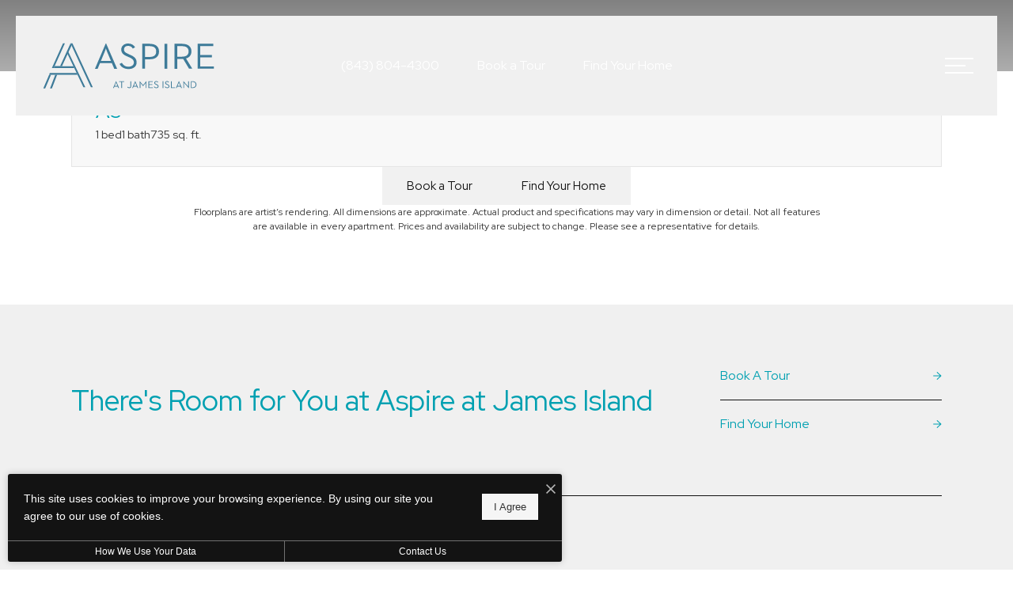

--- FILE ---
content_type: text/html; charset=UTF-8
request_url: https://aspirejamesisland.com/floorplans/?action=check-pricing-cache&property_id=
body_size: -627
content:
{"built_on":1730220927}

--- FILE ---
content_type: text/html; charset=utf-8
request_url: https://www.google.com/recaptcha/api2/anchor?ar=1&k=6LeBVaceAAAAAKfGPJyNuV3v7tZLVQhj3kei1J2W&co=aHR0cHM6Ly9hc3BpcmVqYW1lc2lzbGFuZC5jb206NDQz&hl=en&v=PoyoqOPhxBO7pBk68S4YbpHZ&size=invisible&anchor-ms=20000&execute-ms=30000&cb=xl5527yvqadc
body_size: 49219
content:
<!DOCTYPE HTML><html dir="ltr" lang="en"><head><meta http-equiv="Content-Type" content="text/html; charset=UTF-8">
<meta http-equiv="X-UA-Compatible" content="IE=edge">
<title>reCAPTCHA</title>
<style type="text/css">
/* cyrillic-ext */
@font-face {
  font-family: 'Roboto';
  font-style: normal;
  font-weight: 400;
  font-stretch: 100%;
  src: url(//fonts.gstatic.com/s/roboto/v48/KFO7CnqEu92Fr1ME7kSn66aGLdTylUAMa3GUBHMdazTgWw.woff2) format('woff2');
  unicode-range: U+0460-052F, U+1C80-1C8A, U+20B4, U+2DE0-2DFF, U+A640-A69F, U+FE2E-FE2F;
}
/* cyrillic */
@font-face {
  font-family: 'Roboto';
  font-style: normal;
  font-weight: 400;
  font-stretch: 100%;
  src: url(//fonts.gstatic.com/s/roboto/v48/KFO7CnqEu92Fr1ME7kSn66aGLdTylUAMa3iUBHMdazTgWw.woff2) format('woff2');
  unicode-range: U+0301, U+0400-045F, U+0490-0491, U+04B0-04B1, U+2116;
}
/* greek-ext */
@font-face {
  font-family: 'Roboto';
  font-style: normal;
  font-weight: 400;
  font-stretch: 100%;
  src: url(//fonts.gstatic.com/s/roboto/v48/KFO7CnqEu92Fr1ME7kSn66aGLdTylUAMa3CUBHMdazTgWw.woff2) format('woff2');
  unicode-range: U+1F00-1FFF;
}
/* greek */
@font-face {
  font-family: 'Roboto';
  font-style: normal;
  font-weight: 400;
  font-stretch: 100%;
  src: url(//fonts.gstatic.com/s/roboto/v48/KFO7CnqEu92Fr1ME7kSn66aGLdTylUAMa3-UBHMdazTgWw.woff2) format('woff2');
  unicode-range: U+0370-0377, U+037A-037F, U+0384-038A, U+038C, U+038E-03A1, U+03A3-03FF;
}
/* math */
@font-face {
  font-family: 'Roboto';
  font-style: normal;
  font-weight: 400;
  font-stretch: 100%;
  src: url(//fonts.gstatic.com/s/roboto/v48/KFO7CnqEu92Fr1ME7kSn66aGLdTylUAMawCUBHMdazTgWw.woff2) format('woff2');
  unicode-range: U+0302-0303, U+0305, U+0307-0308, U+0310, U+0312, U+0315, U+031A, U+0326-0327, U+032C, U+032F-0330, U+0332-0333, U+0338, U+033A, U+0346, U+034D, U+0391-03A1, U+03A3-03A9, U+03B1-03C9, U+03D1, U+03D5-03D6, U+03F0-03F1, U+03F4-03F5, U+2016-2017, U+2034-2038, U+203C, U+2040, U+2043, U+2047, U+2050, U+2057, U+205F, U+2070-2071, U+2074-208E, U+2090-209C, U+20D0-20DC, U+20E1, U+20E5-20EF, U+2100-2112, U+2114-2115, U+2117-2121, U+2123-214F, U+2190, U+2192, U+2194-21AE, U+21B0-21E5, U+21F1-21F2, U+21F4-2211, U+2213-2214, U+2216-22FF, U+2308-230B, U+2310, U+2319, U+231C-2321, U+2336-237A, U+237C, U+2395, U+239B-23B7, U+23D0, U+23DC-23E1, U+2474-2475, U+25AF, U+25B3, U+25B7, U+25BD, U+25C1, U+25CA, U+25CC, U+25FB, U+266D-266F, U+27C0-27FF, U+2900-2AFF, U+2B0E-2B11, U+2B30-2B4C, U+2BFE, U+3030, U+FF5B, U+FF5D, U+1D400-1D7FF, U+1EE00-1EEFF;
}
/* symbols */
@font-face {
  font-family: 'Roboto';
  font-style: normal;
  font-weight: 400;
  font-stretch: 100%;
  src: url(//fonts.gstatic.com/s/roboto/v48/KFO7CnqEu92Fr1ME7kSn66aGLdTylUAMaxKUBHMdazTgWw.woff2) format('woff2');
  unicode-range: U+0001-000C, U+000E-001F, U+007F-009F, U+20DD-20E0, U+20E2-20E4, U+2150-218F, U+2190, U+2192, U+2194-2199, U+21AF, U+21E6-21F0, U+21F3, U+2218-2219, U+2299, U+22C4-22C6, U+2300-243F, U+2440-244A, U+2460-24FF, U+25A0-27BF, U+2800-28FF, U+2921-2922, U+2981, U+29BF, U+29EB, U+2B00-2BFF, U+4DC0-4DFF, U+FFF9-FFFB, U+10140-1018E, U+10190-1019C, U+101A0, U+101D0-101FD, U+102E0-102FB, U+10E60-10E7E, U+1D2C0-1D2D3, U+1D2E0-1D37F, U+1F000-1F0FF, U+1F100-1F1AD, U+1F1E6-1F1FF, U+1F30D-1F30F, U+1F315, U+1F31C, U+1F31E, U+1F320-1F32C, U+1F336, U+1F378, U+1F37D, U+1F382, U+1F393-1F39F, U+1F3A7-1F3A8, U+1F3AC-1F3AF, U+1F3C2, U+1F3C4-1F3C6, U+1F3CA-1F3CE, U+1F3D4-1F3E0, U+1F3ED, U+1F3F1-1F3F3, U+1F3F5-1F3F7, U+1F408, U+1F415, U+1F41F, U+1F426, U+1F43F, U+1F441-1F442, U+1F444, U+1F446-1F449, U+1F44C-1F44E, U+1F453, U+1F46A, U+1F47D, U+1F4A3, U+1F4B0, U+1F4B3, U+1F4B9, U+1F4BB, U+1F4BF, U+1F4C8-1F4CB, U+1F4D6, U+1F4DA, U+1F4DF, U+1F4E3-1F4E6, U+1F4EA-1F4ED, U+1F4F7, U+1F4F9-1F4FB, U+1F4FD-1F4FE, U+1F503, U+1F507-1F50B, U+1F50D, U+1F512-1F513, U+1F53E-1F54A, U+1F54F-1F5FA, U+1F610, U+1F650-1F67F, U+1F687, U+1F68D, U+1F691, U+1F694, U+1F698, U+1F6AD, U+1F6B2, U+1F6B9-1F6BA, U+1F6BC, U+1F6C6-1F6CF, U+1F6D3-1F6D7, U+1F6E0-1F6EA, U+1F6F0-1F6F3, U+1F6F7-1F6FC, U+1F700-1F7FF, U+1F800-1F80B, U+1F810-1F847, U+1F850-1F859, U+1F860-1F887, U+1F890-1F8AD, U+1F8B0-1F8BB, U+1F8C0-1F8C1, U+1F900-1F90B, U+1F93B, U+1F946, U+1F984, U+1F996, U+1F9E9, U+1FA00-1FA6F, U+1FA70-1FA7C, U+1FA80-1FA89, U+1FA8F-1FAC6, U+1FACE-1FADC, U+1FADF-1FAE9, U+1FAF0-1FAF8, U+1FB00-1FBFF;
}
/* vietnamese */
@font-face {
  font-family: 'Roboto';
  font-style: normal;
  font-weight: 400;
  font-stretch: 100%;
  src: url(//fonts.gstatic.com/s/roboto/v48/KFO7CnqEu92Fr1ME7kSn66aGLdTylUAMa3OUBHMdazTgWw.woff2) format('woff2');
  unicode-range: U+0102-0103, U+0110-0111, U+0128-0129, U+0168-0169, U+01A0-01A1, U+01AF-01B0, U+0300-0301, U+0303-0304, U+0308-0309, U+0323, U+0329, U+1EA0-1EF9, U+20AB;
}
/* latin-ext */
@font-face {
  font-family: 'Roboto';
  font-style: normal;
  font-weight: 400;
  font-stretch: 100%;
  src: url(//fonts.gstatic.com/s/roboto/v48/KFO7CnqEu92Fr1ME7kSn66aGLdTylUAMa3KUBHMdazTgWw.woff2) format('woff2');
  unicode-range: U+0100-02BA, U+02BD-02C5, U+02C7-02CC, U+02CE-02D7, U+02DD-02FF, U+0304, U+0308, U+0329, U+1D00-1DBF, U+1E00-1E9F, U+1EF2-1EFF, U+2020, U+20A0-20AB, U+20AD-20C0, U+2113, U+2C60-2C7F, U+A720-A7FF;
}
/* latin */
@font-face {
  font-family: 'Roboto';
  font-style: normal;
  font-weight: 400;
  font-stretch: 100%;
  src: url(//fonts.gstatic.com/s/roboto/v48/KFO7CnqEu92Fr1ME7kSn66aGLdTylUAMa3yUBHMdazQ.woff2) format('woff2');
  unicode-range: U+0000-00FF, U+0131, U+0152-0153, U+02BB-02BC, U+02C6, U+02DA, U+02DC, U+0304, U+0308, U+0329, U+2000-206F, U+20AC, U+2122, U+2191, U+2193, U+2212, U+2215, U+FEFF, U+FFFD;
}
/* cyrillic-ext */
@font-face {
  font-family: 'Roboto';
  font-style: normal;
  font-weight: 500;
  font-stretch: 100%;
  src: url(//fonts.gstatic.com/s/roboto/v48/KFO7CnqEu92Fr1ME7kSn66aGLdTylUAMa3GUBHMdazTgWw.woff2) format('woff2');
  unicode-range: U+0460-052F, U+1C80-1C8A, U+20B4, U+2DE0-2DFF, U+A640-A69F, U+FE2E-FE2F;
}
/* cyrillic */
@font-face {
  font-family: 'Roboto';
  font-style: normal;
  font-weight: 500;
  font-stretch: 100%;
  src: url(//fonts.gstatic.com/s/roboto/v48/KFO7CnqEu92Fr1ME7kSn66aGLdTylUAMa3iUBHMdazTgWw.woff2) format('woff2');
  unicode-range: U+0301, U+0400-045F, U+0490-0491, U+04B0-04B1, U+2116;
}
/* greek-ext */
@font-face {
  font-family: 'Roboto';
  font-style: normal;
  font-weight: 500;
  font-stretch: 100%;
  src: url(//fonts.gstatic.com/s/roboto/v48/KFO7CnqEu92Fr1ME7kSn66aGLdTylUAMa3CUBHMdazTgWw.woff2) format('woff2');
  unicode-range: U+1F00-1FFF;
}
/* greek */
@font-face {
  font-family: 'Roboto';
  font-style: normal;
  font-weight: 500;
  font-stretch: 100%;
  src: url(//fonts.gstatic.com/s/roboto/v48/KFO7CnqEu92Fr1ME7kSn66aGLdTylUAMa3-UBHMdazTgWw.woff2) format('woff2');
  unicode-range: U+0370-0377, U+037A-037F, U+0384-038A, U+038C, U+038E-03A1, U+03A3-03FF;
}
/* math */
@font-face {
  font-family: 'Roboto';
  font-style: normal;
  font-weight: 500;
  font-stretch: 100%;
  src: url(//fonts.gstatic.com/s/roboto/v48/KFO7CnqEu92Fr1ME7kSn66aGLdTylUAMawCUBHMdazTgWw.woff2) format('woff2');
  unicode-range: U+0302-0303, U+0305, U+0307-0308, U+0310, U+0312, U+0315, U+031A, U+0326-0327, U+032C, U+032F-0330, U+0332-0333, U+0338, U+033A, U+0346, U+034D, U+0391-03A1, U+03A3-03A9, U+03B1-03C9, U+03D1, U+03D5-03D6, U+03F0-03F1, U+03F4-03F5, U+2016-2017, U+2034-2038, U+203C, U+2040, U+2043, U+2047, U+2050, U+2057, U+205F, U+2070-2071, U+2074-208E, U+2090-209C, U+20D0-20DC, U+20E1, U+20E5-20EF, U+2100-2112, U+2114-2115, U+2117-2121, U+2123-214F, U+2190, U+2192, U+2194-21AE, U+21B0-21E5, U+21F1-21F2, U+21F4-2211, U+2213-2214, U+2216-22FF, U+2308-230B, U+2310, U+2319, U+231C-2321, U+2336-237A, U+237C, U+2395, U+239B-23B7, U+23D0, U+23DC-23E1, U+2474-2475, U+25AF, U+25B3, U+25B7, U+25BD, U+25C1, U+25CA, U+25CC, U+25FB, U+266D-266F, U+27C0-27FF, U+2900-2AFF, U+2B0E-2B11, U+2B30-2B4C, U+2BFE, U+3030, U+FF5B, U+FF5D, U+1D400-1D7FF, U+1EE00-1EEFF;
}
/* symbols */
@font-face {
  font-family: 'Roboto';
  font-style: normal;
  font-weight: 500;
  font-stretch: 100%;
  src: url(//fonts.gstatic.com/s/roboto/v48/KFO7CnqEu92Fr1ME7kSn66aGLdTylUAMaxKUBHMdazTgWw.woff2) format('woff2');
  unicode-range: U+0001-000C, U+000E-001F, U+007F-009F, U+20DD-20E0, U+20E2-20E4, U+2150-218F, U+2190, U+2192, U+2194-2199, U+21AF, U+21E6-21F0, U+21F3, U+2218-2219, U+2299, U+22C4-22C6, U+2300-243F, U+2440-244A, U+2460-24FF, U+25A0-27BF, U+2800-28FF, U+2921-2922, U+2981, U+29BF, U+29EB, U+2B00-2BFF, U+4DC0-4DFF, U+FFF9-FFFB, U+10140-1018E, U+10190-1019C, U+101A0, U+101D0-101FD, U+102E0-102FB, U+10E60-10E7E, U+1D2C0-1D2D3, U+1D2E0-1D37F, U+1F000-1F0FF, U+1F100-1F1AD, U+1F1E6-1F1FF, U+1F30D-1F30F, U+1F315, U+1F31C, U+1F31E, U+1F320-1F32C, U+1F336, U+1F378, U+1F37D, U+1F382, U+1F393-1F39F, U+1F3A7-1F3A8, U+1F3AC-1F3AF, U+1F3C2, U+1F3C4-1F3C6, U+1F3CA-1F3CE, U+1F3D4-1F3E0, U+1F3ED, U+1F3F1-1F3F3, U+1F3F5-1F3F7, U+1F408, U+1F415, U+1F41F, U+1F426, U+1F43F, U+1F441-1F442, U+1F444, U+1F446-1F449, U+1F44C-1F44E, U+1F453, U+1F46A, U+1F47D, U+1F4A3, U+1F4B0, U+1F4B3, U+1F4B9, U+1F4BB, U+1F4BF, U+1F4C8-1F4CB, U+1F4D6, U+1F4DA, U+1F4DF, U+1F4E3-1F4E6, U+1F4EA-1F4ED, U+1F4F7, U+1F4F9-1F4FB, U+1F4FD-1F4FE, U+1F503, U+1F507-1F50B, U+1F50D, U+1F512-1F513, U+1F53E-1F54A, U+1F54F-1F5FA, U+1F610, U+1F650-1F67F, U+1F687, U+1F68D, U+1F691, U+1F694, U+1F698, U+1F6AD, U+1F6B2, U+1F6B9-1F6BA, U+1F6BC, U+1F6C6-1F6CF, U+1F6D3-1F6D7, U+1F6E0-1F6EA, U+1F6F0-1F6F3, U+1F6F7-1F6FC, U+1F700-1F7FF, U+1F800-1F80B, U+1F810-1F847, U+1F850-1F859, U+1F860-1F887, U+1F890-1F8AD, U+1F8B0-1F8BB, U+1F8C0-1F8C1, U+1F900-1F90B, U+1F93B, U+1F946, U+1F984, U+1F996, U+1F9E9, U+1FA00-1FA6F, U+1FA70-1FA7C, U+1FA80-1FA89, U+1FA8F-1FAC6, U+1FACE-1FADC, U+1FADF-1FAE9, U+1FAF0-1FAF8, U+1FB00-1FBFF;
}
/* vietnamese */
@font-face {
  font-family: 'Roboto';
  font-style: normal;
  font-weight: 500;
  font-stretch: 100%;
  src: url(//fonts.gstatic.com/s/roboto/v48/KFO7CnqEu92Fr1ME7kSn66aGLdTylUAMa3OUBHMdazTgWw.woff2) format('woff2');
  unicode-range: U+0102-0103, U+0110-0111, U+0128-0129, U+0168-0169, U+01A0-01A1, U+01AF-01B0, U+0300-0301, U+0303-0304, U+0308-0309, U+0323, U+0329, U+1EA0-1EF9, U+20AB;
}
/* latin-ext */
@font-face {
  font-family: 'Roboto';
  font-style: normal;
  font-weight: 500;
  font-stretch: 100%;
  src: url(//fonts.gstatic.com/s/roboto/v48/KFO7CnqEu92Fr1ME7kSn66aGLdTylUAMa3KUBHMdazTgWw.woff2) format('woff2');
  unicode-range: U+0100-02BA, U+02BD-02C5, U+02C7-02CC, U+02CE-02D7, U+02DD-02FF, U+0304, U+0308, U+0329, U+1D00-1DBF, U+1E00-1E9F, U+1EF2-1EFF, U+2020, U+20A0-20AB, U+20AD-20C0, U+2113, U+2C60-2C7F, U+A720-A7FF;
}
/* latin */
@font-face {
  font-family: 'Roboto';
  font-style: normal;
  font-weight: 500;
  font-stretch: 100%;
  src: url(//fonts.gstatic.com/s/roboto/v48/KFO7CnqEu92Fr1ME7kSn66aGLdTylUAMa3yUBHMdazQ.woff2) format('woff2');
  unicode-range: U+0000-00FF, U+0131, U+0152-0153, U+02BB-02BC, U+02C6, U+02DA, U+02DC, U+0304, U+0308, U+0329, U+2000-206F, U+20AC, U+2122, U+2191, U+2193, U+2212, U+2215, U+FEFF, U+FFFD;
}
/* cyrillic-ext */
@font-face {
  font-family: 'Roboto';
  font-style: normal;
  font-weight: 900;
  font-stretch: 100%;
  src: url(//fonts.gstatic.com/s/roboto/v48/KFO7CnqEu92Fr1ME7kSn66aGLdTylUAMa3GUBHMdazTgWw.woff2) format('woff2');
  unicode-range: U+0460-052F, U+1C80-1C8A, U+20B4, U+2DE0-2DFF, U+A640-A69F, U+FE2E-FE2F;
}
/* cyrillic */
@font-face {
  font-family: 'Roboto';
  font-style: normal;
  font-weight: 900;
  font-stretch: 100%;
  src: url(//fonts.gstatic.com/s/roboto/v48/KFO7CnqEu92Fr1ME7kSn66aGLdTylUAMa3iUBHMdazTgWw.woff2) format('woff2');
  unicode-range: U+0301, U+0400-045F, U+0490-0491, U+04B0-04B1, U+2116;
}
/* greek-ext */
@font-face {
  font-family: 'Roboto';
  font-style: normal;
  font-weight: 900;
  font-stretch: 100%;
  src: url(//fonts.gstatic.com/s/roboto/v48/KFO7CnqEu92Fr1ME7kSn66aGLdTylUAMa3CUBHMdazTgWw.woff2) format('woff2');
  unicode-range: U+1F00-1FFF;
}
/* greek */
@font-face {
  font-family: 'Roboto';
  font-style: normal;
  font-weight: 900;
  font-stretch: 100%;
  src: url(//fonts.gstatic.com/s/roboto/v48/KFO7CnqEu92Fr1ME7kSn66aGLdTylUAMa3-UBHMdazTgWw.woff2) format('woff2');
  unicode-range: U+0370-0377, U+037A-037F, U+0384-038A, U+038C, U+038E-03A1, U+03A3-03FF;
}
/* math */
@font-face {
  font-family: 'Roboto';
  font-style: normal;
  font-weight: 900;
  font-stretch: 100%;
  src: url(//fonts.gstatic.com/s/roboto/v48/KFO7CnqEu92Fr1ME7kSn66aGLdTylUAMawCUBHMdazTgWw.woff2) format('woff2');
  unicode-range: U+0302-0303, U+0305, U+0307-0308, U+0310, U+0312, U+0315, U+031A, U+0326-0327, U+032C, U+032F-0330, U+0332-0333, U+0338, U+033A, U+0346, U+034D, U+0391-03A1, U+03A3-03A9, U+03B1-03C9, U+03D1, U+03D5-03D6, U+03F0-03F1, U+03F4-03F5, U+2016-2017, U+2034-2038, U+203C, U+2040, U+2043, U+2047, U+2050, U+2057, U+205F, U+2070-2071, U+2074-208E, U+2090-209C, U+20D0-20DC, U+20E1, U+20E5-20EF, U+2100-2112, U+2114-2115, U+2117-2121, U+2123-214F, U+2190, U+2192, U+2194-21AE, U+21B0-21E5, U+21F1-21F2, U+21F4-2211, U+2213-2214, U+2216-22FF, U+2308-230B, U+2310, U+2319, U+231C-2321, U+2336-237A, U+237C, U+2395, U+239B-23B7, U+23D0, U+23DC-23E1, U+2474-2475, U+25AF, U+25B3, U+25B7, U+25BD, U+25C1, U+25CA, U+25CC, U+25FB, U+266D-266F, U+27C0-27FF, U+2900-2AFF, U+2B0E-2B11, U+2B30-2B4C, U+2BFE, U+3030, U+FF5B, U+FF5D, U+1D400-1D7FF, U+1EE00-1EEFF;
}
/* symbols */
@font-face {
  font-family: 'Roboto';
  font-style: normal;
  font-weight: 900;
  font-stretch: 100%;
  src: url(//fonts.gstatic.com/s/roboto/v48/KFO7CnqEu92Fr1ME7kSn66aGLdTylUAMaxKUBHMdazTgWw.woff2) format('woff2');
  unicode-range: U+0001-000C, U+000E-001F, U+007F-009F, U+20DD-20E0, U+20E2-20E4, U+2150-218F, U+2190, U+2192, U+2194-2199, U+21AF, U+21E6-21F0, U+21F3, U+2218-2219, U+2299, U+22C4-22C6, U+2300-243F, U+2440-244A, U+2460-24FF, U+25A0-27BF, U+2800-28FF, U+2921-2922, U+2981, U+29BF, U+29EB, U+2B00-2BFF, U+4DC0-4DFF, U+FFF9-FFFB, U+10140-1018E, U+10190-1019C, U+101A0, U+101D0-101FD, U+102E0-102FB, U+10E60-10E7E, U+1D2C0-1D2D3, U+1D2E0-1D37F, U+1F000-1F0FF, U+1F100-1F1AD, U+1F1E6-1F1FF, U+1F30D-1F30F, U+1F315, U+1F31C, U+1F31E, U+1F320-1F32C, U+1F336, U+1F378, U+1F37D, U+1F382, U+1F393-1F39F, U+1F3A7-1F3A8, U+1F3AC-1F3AF, U+1F3C2, U+1F3C4-1F3C6, U+1F3CA-1F3CE, U+1F3D4-1F3E0, U+1F3ED, U+1F3F1-1F3F3, U+1F3F5-1F3F7, U+1F408, U+1F415, U+1F41F, U+1F426, U+1F43F, U+1F441-1F442, U+1F444, U+1F446-1F449, U+1F44C-1F44E, U+1F453, U+1F46A, U+1F47D, U+1F4A3, U+1F4B0, U+1F4B3, U+1F4B9, U+1F4BB, U+1F4BF, U+1F4C8-1F4CB, U+1F4D6, U+1F4DA, U+1F4DF, U+1F4E3-1F4E6, U+1F4EA-1F4ED, U+1F4F7, U+1F4F9-1F4FB, U+1F4FD-1F4FE, U+1F503, U+1F507-1F50B, U+1F50D, U+1F512-1F513, U+1F53E-1F54A, U+1F54F-1F5FA, U+1F610, U+1F650-1F67F, U+1F687, U+1F68D, U+1F691, U+1F694, U+1F698, U+1F6AD, U+1F6B2, U+1F6B9-1F6BA, U+1F6BC, U+1F6C6-1F6CF, U+1F6D3-1F6D7, U+1F6E0-1F6EA, U+1F6F0-1F6F3, U+1F6F7-1F6FC, U+1F700-1F7FF, U+1F800-1F80B, U+1F810-1F847, U+1F850-1F859, U+1F860-1F887, U+1F890-1F8AD, U+1F8B0-1F8BB, U+1F8C0-1F8C1, U+1F900-1F90B, U+1F93B, U+1F946, U+1F984, U+1F996, U+1F9E9, U+1FA00-1FA6F, U+1FA70-1FA7C, U+1FA80-1FA89, U+1FA8F-1FAC6, U+1FACE-1FADC, U+1FADF-1FAE9, U+1FAF0-1FAF8, U+1FB00-1FBFF;
}
/* vietnamese */
@font-face {
  font-family: 'Roboto';
  font-style: normal;
  font-weight: 900;
  font-stretch: 100%;
  src: url(//fonts.gstatic.com/s/roboto/v48/KFO7CnqEu92Fr1ME7kSn66aGLdTylUAMa3OUBHMdazTgWw.woff2) format('woff2');
  unicode-range: U+0102-0103, U+0110-0111, U+0128-0129, U+0168-0169, U+01A0-01A1, U+01AF-01B0, U+0300-0301, U+0303-0304, U+0308-0309, U+0323, U+0329, U+1EA0-1EF9, U+20AB;
}
/* latin-ext */
@font-face {
  font-family: 'Roboto';
  font-style: normal;
  font-weight: 900;
  font-stretch: 100%;
  src: url(//fonts.gstatic.com/s/roboto/v48/KFO7CnqEu92Fr1ME7kSn66aGLdTylUAMa3KUBHMdazTgWw.woff2) format('woff2');
  unicode-range: U+0100-02BA, U+02BD-02C5, U+02C7-02CC, U+02CE-02D7, U+02DD-02FF, U+0304, U+0308, U+0329, U+1D00-1DBF, U+1E00-1E9F, U+1EF2-1EFF, U+2020, U+20A0-20AB, U+20AD-20C0, U+2113, U+2C60-2C7F, U+A720-A7FF;
}
/* latin */
@font-face {
  font-family: 'Roboto';
  font-style: normal;
  font-weight: 900;
  font-stretch: 100%;
  src: url(//fonts.gstatic.com/s/roboto/v48/KFO7CnqEu92Fr1ME7kSn66aGLdTylUAMa3yUBHMdazQ.woff2) format('woff2');
  unicode-range: U+0000-00FF, U+0131, U+0152-0153, U+02BB-02BC, U+02C6, U+02DA, U+02DC, U+0304, U+0308, U+0329, U+2000-206F, U+20AC, U+2122, U+2191, U+2193, U+2212, U+2215, U+FEFF, U+FFFD;
}

</style>
<link rel="stylesheet" type="text/css" href="https://www.gstatic.com/recaptcha/releases/PoyoqOPhxBO7pBk68S4YbpHZ/styles__ltr.css">
<script nonce="ecomX_mSbqUw6PMQeGttuA" type="text/javascript">window['__recaptcha_api'] = 'https://www.google.com/recaptcha/api2/';</script>
<script type="text/javascript" src="https://www.gstatic.com/recaptcha/releases/PoyoqOPhxBO7pBk68S4YbpHZ/recaptcha__en.js" nonce="ecomX_mSbqUw6PMQeGttuA">
      
    </script></head>
<body><div id="rc-anchor-alert" class="rc-anchor-alert"></div>
<input type="hidden" id="recaptcha-token" value="[base64]">
<script type="text/javascript" nonce="ecomX_mSbqUw6PMQeGttuA">
      recaptcha.anchor.Main.init("[\x22ainput\x22,[\x22bgdata\x22,\x22\x22,\[base64]/[base64]/UltIKytdPWE6KGE8MjA0OD9SW0grK109YT4+NnwxOTI6KChhJjY0NTEyKT09NTUyOTYmJnErMTxoLmxlbmd0aCYmKGguY2hhckNvZGVBdChxKzEpJjY0NTEyKT09NTYzMjA/[base64]/MjU1OlI/[base64]/[base64]/[base64]/[base64]/[base64]/[base64]/[base64]/[base64]/[base64]/[base64]\x22,\[base64]\x22,\x22Q3AKTsO9w40aEmlxwpd/w582Mlw0wq7Cul/DiVgOR8KCewnCusOKJE5yFlfDt8OawpTCkxQEaMO0w6TCpzdAFVnDqgjDlX8bwpF3IsK5w73Cm8KbNiEWw4LCjybCkBNZwqs/[base64]/DHfDth/CnMKJZhrDg8OFwrjCrQMjQMOuSMOHw7AjXMOUw6/CpCMLw57ClsOmFCPDvTHCqcKTw4XDqCrDlkUcbcKKOCvDp2DCusO0w4sabcK5RwU2YMKfw7PClyTDg8KCCMOrw6nDrcKPwo8NQj/CklLDoS4Xw7BFwr7DqsKaw73CtcKXw7zDuAh8aMKqd0UQcErDg2o4wpXDhH/[base64]/CmFg6w7PDtcO/wrPCksKCw4LDosKkwqU7wqrDrAoiwp4ICRZ2fcK/w4XDkiLCmAjCkC9/w6DChMO7EUjCkyR7e2nCtlHCt0MAwplgw4/[base64]/O8OWXcOhSsKOdW9Sw6QLwr8/w6xjRsORw7nClXnDhsOdw77CgcKiw77Cr8Kow7XCuMONw6HDmB1lQGtGS8Kgwo4aWGbCnTDDnzzCg8KRIMK2w70sRMKFEsKNdcKQcGlLO8OIAmhMLxTCliXDpDJMPcO/w6TDucOaw7YeGUjDkFIBwpTDhB3CuWRNwq7DosK+DDTDoGLDt8OXAFbDvU7Cm8OuNsO8a8KXw7fDjcK2wq0bw4/CtMOdVizCny/Cg1TCuGVLw53DtmoNYlwHN8O/OMKow4DCrMOfJMOKwrowEcOewqPDtMKZw4/Ds8KQwqDDsBnChD7Dr2JJBXjChBjCmwjCjcOVDMKXV1A/G1rCssOtGSPDgsObw7nDv8OVJWQwwpHDsyLDlcKnw5g+w5IfCcKSYsOgWMKwYwHDgm/Cl8OYH2hAw4d5wr9EwofDvXQ8cHBrK8ODw5l1UgfCu8KyccKUP8K1w7Rvw6PDqB3CgE/CmCTCgsK9FcKwMUJTLhp8V8K0OsOHO8OcF2QFw7/Csn3CucKPDMKUwozCjcObwoJUfMKKwrvCkQ3ChsKqwqXClyV7wo9uw6bCgMKVwq3Cl3zCiykQwoPClcK2w7Q6wrfDmh8+w6fCnVlGOMO+NsOxwo0+w5xmw7zCmcO4OiN/[base64]/[base64]/w4N2w6PCpmZvwohfwpbClHHCicKMw7jDoMODWMKuwq1bADdgwpTCusO8w6cbw7nCnsK7HSLDiB7DjWPCosODRcOow6RPw7BjwpB9w6cFw60ow5TDksKESMOQwrbDqcK7T8KZacKrHcKJI8OBw6LCsVAFw6Ydwr0uwq3DnVLDmW/Co1vDvjjDkCjClBQtWXojwrHCjzLDusKCIT44LivDksKKaQvDkBbDqzvCgMKTw6fDlMKfAnTDoikIwpV4w6ZFwqRIwrJpaMKrNGtdLHHDucKGw4d3w7wsIcO0woZsw5DDl1/Cr8KGZsKHw4rCv8K6P8K1wrzChMO+ZsOgdsK4w57DtsORwr0Xw70swqnDk18awr7CryTDr8O2wrx4wovCqMOTVjXCgMOZFBHDpXXCocOMOBDCicOhw7/Cr0cqwpRRw6ZUHMO0FXN7YS9ew5lDwr3DqCkKY8OvLsK/[base64]/Dk8KPw4w8w6vCljPDjh51wpPCggRPNj89w4ANwo3DrcO3w4clw5sGT8OvdnM6OBdCQnLCu8Kzw5RIwoh/w5bDg8OvKsKuUsKSDEPCg2jDjsOHXAIzPT5Mw6Z2R27CkMKqfsKwwrHDjU3Cj8KbwrXDpMKhwrnDhSjCpsKqcFjCmsOewoLDncOjw7zDv8O5ZRHCpmjCl8OMw7HCs8OEWMKjw5/DslxKIxgeR8Ooc29zHcOtH8OGKFxdwrDChsOQR8KRV2gUwrzDuBAXw4c4WcKrwpzCvC4fw409V8K0w6jCpsOAwo7CoMK6JMK9eRVhJC/[base64]/wqTDsXVqF8OIwqpUw6fDiXDCthwIwqbCp8Oiw6nDn8Ksw5xePF1VdHvCgC5QWcK1a0fDhsK+TXRufcOdw78ZHCY7bsOhw4DDqUfCosOqSsKDZcOePMKlw59aZCseDT0TWlltw6PDi2Y0BisKwr9lw7Qawp3DpTVdEzFWDjjCu8K/w7wFcXwlacOswo/[base64]/DpsOEw5TCh0ZYw49NwqjCq2YrHTR0w6nCnSXDmFRPWzkKLEZ/wqXDixQiUgpyJ8O7wrsYw5rDlsONacOnw6IbOsKITcKsLUVYw5fDjTXDrcKJwqDCilfDoHHDpG0deiRwOSg9CsKAwrBow4xDDwtSw6PCiTgcwq7CuWJ4wpdbIlPCgFcKw4TCksKVw79fNFzClGPDjcKvPsKBwpXDqmURPcKYwr3DiMKNBzU9wp/[base64]/Ds8KRDXR2w4zCncK/w7gWUMOJw6TCjgvCicOZw7syw4fDp8KewqXChsKpw5bDgsKXwpVZwpbDm8KlbDwnTsKkwpzDq8Ovw5ZXFTgywpZFQ1zCpB/DpMOJwojCnMKhSsOhZhPDlFMPwoogw7ZwwofCi37DhsOeZzzDiUrDpcKiwp/DoR7DgmnCg8OawoMdGiDCujAywptiw5Nrw5VOCMKIDyV+w7nCn8Kow43CqyXCgirClUvCrkzCnzRxR8OIKUMTOMOfwpPDnz5mw6XDoCrCs8KpKsKQB2DDv8Klw4zCuR3DiTg8w7jDjxgpY3pUw6V4K8OoPsKfw4/CmXzCoTXCr8K1dMOmDQlyVUETwqXCvMOGw6fCiUsdGALDhkU/[base64]/Cz43wpdzUMKbIiDDqsORw7fCngVmBcKKZwxgwrhKw4/Dl8OQIMO5A8Omw5xmw4/[base64]/DnMKhwox1w4HDsitvwqrDrFQmw4PDnVkxL8KCVsKlLsKTwp1Uw6rDjsOOM2XDqhTDnS3DjlHDskHChzzCtQ/[base64]/CgsKKQlx/woLCqcKQw70bAmsWw6bDpHnCg8KQwrMOQcKySsK5wr/DsG/Dg8OAwp1twqo/[base64]/JcKAw6kEIjMYf8O9JcKZwo0hL8O3T8OLw7p9w7PDpT/[base64]/Cg8KMOcO6LcKNw5ocw5DDjz1kasKuw7cbwqk9wolDw7ZPw7cdwp/Du8KoVVjDlUpYaXnCgHnCsDcYfT4kwqMjwrXDksO3wpQOSMKqcmMmJ8OuPMKqUsKswqpbwox/a8O2LGJHwpPCtsO9wr/Dt2tkADjDiAd9CcOaWDbCoQTDqHbCg8OvWcKZw5bDnsONWcOgKGbCtsKZw6cmwqoWO8OgwoHDlxPCj8KLVgJSwohBwpPCkhvDsyfDpQcAwqcWKh/CusOowqnDpMKLbMOtwrjCoj3DkTFofyrDvgkOTRkjwrrCk8Ond8Onw7IHwq/CiXbCqsOCQh7CtsOIwojCj0Y1wotcwq3CuzDDncOOwrMcwpQiEyLDkSnCm8K6w4o/[base64]/CpyEnYDjDjRBUYMK+w5bDsMOLw5M2f8KFOMOHaMK4w43CiD1lcMOyw4rDqFnDs8OBahAuwr/DgQ4wEcOKUVzDoMK9w6NmwrxPwq3CmxRRw5LCosOLw5DDhzBfwqjDgMOAWzdpwq/ChcK5ZsKxwqVOcW58w4wtwrvDtkgEwo7DmyJfejrDui3ChHnDisKKHcO5wrQ2bgPCph3DtzLCox7DvXkjwqlFwpAVw57CjAXDjzjCqMOJZnTCk23DuMK3OMKyCQRNJmfDhXYSw5XCv8K+wrrCrcOgwr/[base64]/[base64]/[base64]/csKEMMOEw75URQdKw4pdwpzCmGPDtsOkwp52Xk/DusKuanTCuy8uw7FcMhA1AwJXw7PDp8KEw6XCrMKsw4jDsV/ClGBCPsOQwr1zFsKKDkrDomNVwoXDrMKawprDksOVw6vDqyzCkyPDrMOFwpV2wofCm8O2D11LdcOfw73DuW7DixrCuwbCl8KUYhRmOB8FEmdkwqE/w4oNw7rCjcKTwq5Bw6TDunrCj3fDnz4bBcKUNkNXBcKRT8KWwrfDgMOFQA1iwqTCusK7w41tw5HDh8KcS3jDksKNQAfDoldiwrxURMOwWW5DwqUowqk3w63DqDHDmVZVwqbDkMOvw7VEQsKbw47DnMKdw6XDin/Clg9vfy3CosOeSg8cwpF7wr8Bw6rDrwgAPsKHa1InS2XCoMKzwpzDukV0wrEdcF8iO2Jnw7ZSDDQVw7ZUw61KeB8cw6/DnMKkw5bCsMKYwpNtJ8OvwqbCgcKlGzXDj3PCg8OnIMOMRcOrw6nDssKnRV9rX1XDkXILDcKkVcKDckYNA2VAwrB2w7jCusK4XxAJPcKjwrLDrsKdIMOqwofDosKNCmzDrUd/w6g8AVYzw51xw6TDucKeIsK6Tgk0ccK/wrIgYAhPYj/CksO8w5cAw5bDswjDhyg5cnsgwpVHwrHDicObwocqwqvCkBXCrsOyO8Okw7TDpcOTUArDoC3DrMOywpEGbRICw5khwqMuw4zCkGDDlCAoJsKCfA5WwqfCo2rCnsKtAcK5AsORNMK2w4/[base64]/[base64]/DrHQ2RB1/[base64]/wq/Dk8O+BTNowpjCosOMUxXCm8OsBcO5OMObwrM5w5hLc8ORw73CsMK1PcOzGQDCtn/ClMOVwq8Gwr1Uw7tfw6HCkAPDk1HCoWDCjTfDgsOTdcKNwqnCtcOKw73DmsOFw6jDkWcMEMOMIVnDiwYRw7jCvHBWw6BRIlfCu0nDhnTCpcOhXsOCDsOhA8ORQyF3Wl4OwrJCMMKcw5zCqXIIw7spw5TDlsKwZsKDw7xXw6/CgDHChBlAEgDDhRbCmxkxw59cw4RuVk3CvMO0w7bCnsK0w4hSw4XCpMO9w7RmwpIkUMKuKcO7SsKocsOewr7CvcOqw6nClMKjHE9gKDsvw6HCscO1EwnCrnQ/VMOiBcOXwqHCnsORHMO9YsKbwrDDo8Okwr3DmcOnNQRqwrtTwrYXa8KLQcOPP8OOw7wWacKWJ07Csw3Du8Kswrc5TXXCjAXDgcOITcO/U8O1MMOnwr9dGsK1Uj4hGxjDqmDDmsKuw6dnTkfDgztyCCV/dks9IsOGwobCi8OoTMOHWkQVP2HCr8OFR8OaLsKnw6gsd8O8w7BjMcOkwrQ3KSMhCWwiVno0QsKkA3/CiW3ClxU4w6BXwrHCsMORJxEqw7Rye8Kqw7rCg8KBw4bCh8Ofw6jDoMOYAcOrwpQtwp3Cr1LDs8KPdcOzWMOkTAvDn2Bnw4A/WcOqwpTDoHF9wqQ1ScK+EzrDmsOlw6Znw7DChmMYw7jDp24hw63CsjcPw5gVw59MHn3CtMOOKMOCw44OwonDqMKHw5DCgTbDmsK5SMOcwrPDtMKrBcOdwqTCkEHDvsOkKEnDvFIIQcOtwrvCjMO8NjhYwrlYwqkuRV8fQMOcw4TDpcKBwq7CqXjCgcOCw7R/NinCusKBZMKHwqXDqicOwoXCrMOxwoAtG8Opwp9QQ8KgITvCgcObOCLDp3fCl2jDsAzDicONw6lJwrTDj3xiFiZ8w5fCn3zCtU8mIkcGUcOKTsKwMkTCnMOxYTQRU2LDt1HDu8Obw5wHwqjDgMK1wpkNw5QNw4TCrF/Du8OZSkvDngHCtG4Iw73Dj8KDw4Z8VcK5w6zCiGQ/w5/ClsKMwp4hw7HCgUlPY8OuaSbDp8KPGcOzw5obw4UvPGTDvcOADSzCoyVqwosoUcOLwqfDuWfCp8Ktwplyw5vDkRg4wr0/w7/Ds1XDmQHDl8Oww6zDujjDjMKww57Cj8OAwooAw4fDhiZjdnxjwolJUcKgT8KlHMOvwqN3cnXCunfDlyrDv8KXCEPDtsKwwpjCrgsgw4/CicKyBgfCklhIY8KAOxjChxdLFnYBdsOEC0JkXUvDvxTDmEHCpcOQw43Du8KgO8OiJ37CssK0eBkLFMK3w5sqPUTDkmlhUcKXw5HCs8OPbcO+wrvCqlrDmsOkw7USwo/DviHDg8OswpRzwrQMw57DtMKyBcKWw7JWwoHDqX3Dozddw4zDhSPCuirDrsOEBcO7bcOyI3tfwqRqwq5xwonCtilicgQBwplvJsKVPWAYwofCl2IkMjrCqcKqT8OuwpZnw5zCgcOpMcO/w5fDsMKORBPChMK8O8Oqw5HDiF50w4k6w7zDpsKWZnQTw5jDkzMswobDnE7DnzkhaU7CucKAw57CjjZ0w7DCgsOKGVd1wrHDo2gpw6/CpFE3wqLCqcKkZcOCw7pUw4d0R8KqFAfDqsKfQsO8QTPDvmJoBGxqZAnDs2BbMnnDhsO4C2sfw5YbwrgLMWwUAcKvwpbCplXDm8Odeh7DsMKWGV0uwrlww6NkbMK+QsO/wpcjw5jCrMOZwoNcwr9Ww6ArAHzDrXzCm8KCJFJXw4jCoCnDn8KSwpMSC8OFw6HCn0QGeMKyGlHDscO/UMO1w4Ykw7VZw5lrw6UmJ8ORSzFJw7Rsw4PCk8Keekkowp7CtnA1X8Kmw5vCvsKAw7goYDDCgsKAZ8KlBD3CmTnCiH7CtsKbFS/DoALCoG/DlsKfwobCs10bEFo2d2gvIMK7eMKcw7HCgkPCi2Alw4jDhmFrMnrDlAXDs8OEwqnChUgVfcOgw6wEw4R1wpLCucKtw58gaMO1CxA8wqVAw4bCscKlenARJSo4w5pzwqAIwqTDlDLCpcOOwoQrLsK4wrTCggvCvDrDtsKUbD3DmSZVLhzDnMKsQwoGWQ/CosOVdDA4UcO5w44UE8Ocw67Dkw3Dt3huw6NBE0NGw6oSXXHDgWDCuyDDhsOgw7bCgAsRJRzCiVkvw67CtcKAYlh4MWLDkx8iWsK3wp7ChWvCpi/CisO/wqzDm3XCkWXCtMOkwobDo8KeEcOmwoNYMXBEc37ChhrCmHNew6XDiMOndzsiNcO2worClEPCn2pCwpbDuClTV8KZD3XCpTTDlMK+dMOYYRHDp8O4acKxFMKLw6fDtAcZCVvDs0lmwoIjw5rDtcKgX8OgDsKDCMKNw6nDk8OuwrxAw4Ezw4fDnDfCmyMXW2U4w4I/w5bDjyNIcnsWdAd/wrcbeWBfIsOnwpDDhwLCoAoXNcOsw4p2w7spwrzDuMOJwo8TDEbDusKoBXzCl0ErwqhNwrTCp8KIcsKqw6RdwqDCrlhjEMOzwpbDmGvCkgHDuMKCwoh+wr83dklswofCtMK8w5/CsUFvw7XCuMKEw7caXl1zwrLDijPChQ4tw47DrwTDghRew5XDggTDkWoNw5zCgzLDncOqDsOCVsKlw7XDgRjCtMOKPcOVWlNcwrXDtGjCnMKvwqzDgMK+bcOQwq/[base64]/DFzCjFYtcBpGU18SQjjDtMOAwprDmcOzSMO7WWvCgmvCi8K+AMK/wpjDlG8ycxoNw5rCmMOabjPCgMKGwqBFQcO3w5QRwpHCiijCoMOKXyphHykjZcK3TGkNw4/CrQrDqG7CinfCq8KuwpjDt3ZVDh40wojDt2Vfwq9+w4c/[base64]/DoMO3AcK6SHrDqMOhEw7DkcKgIysrw4vCkVzDjcOPw6zDicKtwqoXw7vDh8KVWwfDg3LDiFMowrkYwqbCnR9uw4XCpBPCtBMbw7zDngJEOsOPw4HDjC/DpjcfwqMDwovDqcOJw7pgTmZiPMOqJ8OjEcKPwo5QwrrDjcKTwptCURoFO8K5PCQxO2ASwpbDujbClAUWZRYOwpHCowYIwqDCiSgfwrnDhi/[base64]/Cv8OMw5nDgMO+aGRyXcKPBwjDqsODw70HNsKuw5NLwpAXw7nCtcOaT2jCrMK/[base64]/[base64]/[base64]/C8OQJF42JmkLecK2w7sLQcO0w6YnwrMyQ2MQwpzDik1YwprDpWzDs8KcEcKlwp9tJ8K4JcOyHMOZwovDmVNHwrTCr8O9w7Arw4fCk8O/wp/Cs2bCo8OSw4YfHxbDpMOXVRhLE8KqwpUiwqkTX1dZwrQQw6FRZCrCmBYDI8K7LcOZa8Kdwo85w5whwpXDokIra2HDogQhw4wsUCBTdMOcw7HCqC4/XHvCn1vCoMO8NcOHw4TDuMOHEWMvU3x2fRnCkWDCqFjDix8pw5xBw5RYw6BTFCQcIMKZUjFWw497MADCiMKvC07CisOkE8K7LsOzw4jCu8O4w6U5w4prwp8Xd8OgWMKNw6TDssO/wro/Q8KNw4xOw7/CpMOBJ8OOwplSwrQ2ZHtpGWAYw5rCsMKndMKjw7xTwqTCn8KiHsOUwonCijvDgXTCpBMaw5IwLsOiw7DDtsKpw6LCqyzDtzUJJcKFRQZaw4/DpcKcYsOiw6Iqw5lDwojCimPDhcOEXMOLdFYTw7VJw5YhcV0kwq5Xw77ClDwew7NAIcOXwpHDnMKnwogvScK9Vihzw5wjf8OBwpDDghLCrD47bDwawp9hwrnCusKHw7HDg8OOw7LDr8K+J8Ojw6PDvQEuBsKzEsKMwqVSwpXDkcOIJRvDo8OrJiPCjMOJbsOyMwBXw4/CjCDDkgrDhsOiwqnCicKwXlEkKMOnw5l7S2pZwpzDpRkobcKsw63ClcKAPknDhRxtFh3CsQ3Co8KLw5PCqgDCgMOaw6/Ck27Clw/Dq0IscsOoP0sFNRPDpCBcYFACwoPCuMOhPilpd2TCjcOGwoMLDi0EBzHCtcOaw53Do8Kow4PCjBPDvMOQw5/[base64]/DkGLDn8K4U8OzAcKew57CrX4gw5LCtcKVOxJnwoPDllLCpW1BwrQUwrfDuWxYBS7CnifCpF88BVbDtTXCkV3CiBrChwMyN1sYAXLCiiMOCTkaw4MZNsOceAoveW/Di1Jbwo1deMOuVcOnAnAracKdwpbDsXozfcK9fMKPdsOTw6Y7w7tww7fCgiUpwpVhwqvDkn/[base64]/DoMK5w7dEE8KABw4Swqw8RcKhwqnDojQNwp7Drn49wqwYwq/DsMO5wrHCrMKEw5PDrXpKwojChBIldyDCt8KMw7cjEE9aFWnCly/Cq2tjwqJ/wr3Dn1EIwrbCiTXDllXCjcK6YjjDnUTDiAgzWinCqcKIaEJQw6PDlgXDhAnDlUJzw5TCicOBwr/DmAN5w7I0E8OIM8O1w5jCiMO3c8O4SsOJwq7Di8K/JcOHKsOEH8KzwrjCu8KXwocqwrfDvD0Tw6Z9wrIww6onwpzDrjHDpznDrsOKwrDDmksKwrPDqsOQBXMlwqHDoGHDjQvDmWvCtkxuwo0uw5sjw7NrPB1yB1pXJMO8KsOEwoMSw5PChQtILzs5w5/CmMOVHMOidWoswqfDtcKVw73DmcOwwosww4LDvsOtIMOlw6nCqcO8Ni4kw4HCjDLCliTCuEDCuBDCrWbCjWs2VG0Hw5JjwrfDh3dJwoPCj8O3woHDmMOSwoM4wo4MF8OZw4YAdHAJwqVPMsOIw7pSw68/XSIxw4gecFXCusO8GSlVwrvDpXbDvcKAwq3DuMK/wq/Dp8KFH8KEBcKEwrk9dzRhMmbCv8KhUcOJY8KCNcKywpPDuB/CiAfDgE9GKAAvFsKuQ3bCtgTDpg/DvMOldsKANcKow65PZWrCocKnw47Dv8OQXcKuwqd5w5PDgWDCkgVBFGkjwr3DpMOXwq7CocOew7Rgw59DIMKTXHPDusK0wqAew7DCkXTCoXM/[base64]/wrsnw7bCrcO3wpc5wr/DhwoTw4RWMsOTdMOPwopow4LDgcKAwprCsHhbAS/DpUhpb8KWwqjDgU8JdMOSB8KKw77CsiFFaDXDmMO/[base64]/DkMODUVPDjMKHwr07wq4+ZzdwSCnDvsOTNsOeUUFzEsOxw4dKwojDpArDpV0xwr7Cs8ORJsOnNGXDkg1rw5MYwpjDgsKTdGbCinl1JMOjwqjDqMO1EsOtwrnCmGrCsBkzTsOXZR9xAMKJY8KLwoNaw5YuwpPCl8K8w4fClGgew6nCsHV/aMOIwqplDcKPGWI2RsOUw7DDk8O1w5/Cl2XCmMO0wqXDlEHDjX/DhTPDtsOpCGXDpDjCkSDDvDdkwrV6wqlJwrrDih81wrnCs1FNw7fDpzbCtUjCljTDnMKYw6Qbw6nDrMKxODnCjFPCjjdqDX7DpsOxwpLCnMOQQsKhw7g4wpbDpCUlw5vDvldWYsKuw6nCisK/BsKww401w4bDusOvRMKXwp3CjyvCl8O9FFRnWiFdw4DCjxvCrMK8wpBrw5vDjsKDw6PCoMK7w6ELeSs+wpBVwp5dJllXXcKAcE3Co08KZMOVwp9Kw6Jzwr/DpFvCisKZIEfDhMKiwqJOw4kBLMORw7bCmVZ9VsKSwoFjTnnCrkxYwp3DvRvDpMKHG8ONIMOcAMOow4QXwq/[base64]/DmsKAw5fCl0E2fTghdygVPDBUwqTDvisQQ8Klw50Kw7DDuxd5UcO1MMKNUMOEwp/Dk8OfZ1oBcgjDmXt1E8OTByDCqiMZwr7DmMOYScKzw5DDo3HDvsKZwqpIwqBDacKNwr7DscOGw7ZOw77DssKEwq/DvxfCpR7Cl3PCg8Kbw7zDigPClcOVwprDi8KyChUCw7ZWw6VZS8O8LVHDg8KCanbDoMOtcDPCkkfCucOsJMOOOQcQwr7Chxkyw4wcwpcmwqfCjnPDlMKQHMKNw70yc2FMFcOWGMKwDm/Dt2Vzw5dHeyRywq/Cr8KIOHbCmETCgcOBD37DssOQQjV8QMK5wpPCu2BGw67DgMKBwp3CsVAxd8O7bwoWYQ0BwqMOR1tRcMKww4JuF2t8XmfChcK8w73CpcOiw6BcUxMhwrbCvg/CtD3DncO7wow6JsO7OFJzw6JbIsKvw5cgFMOCw48iwr/DgXPCmsOEMcO8UcOdNsOUYsKBacKlwrYWMRzDi3jDgCMVw5xFw5MiBXYeD8KJEcKXDMKKVMOld8KMwovCmlDCpcKOwooLXsOILMKRwpIBCcKTRMOOwpjDnyY7woU2Tj/Du8KuacOEEsOtwo5Ww7/CrcKmOBhOYsOCLMOaWMK+ByZBHcKBw4PCgBfDicOCwrVRT8OiIlo3N8O4w5bCocK1f8OGw4pCOcKJw7FfTnHCkhHDj8O7wrYyH8KCw7JuMg9ewr00BsOQAMOuw5MQZsKWNR8nwqrCjsKWwpd1w4rDkcKUBWDCs3TCsTMTIcKDw6guwqrCkkAwVVQcNGJ/wroGIlhRIMO6ZgkcFSPDlMK9NcOQwrvDk8OHw6rDqQ0/LMOSwpzDgAthM8OIw79XFmzCljt7ZRoVw7bDlcKqwpfDtGbDjAAaCsKZR0E6woXDjFtmwonDtTjCq31AwrDCsmk9DTzDp0JNwrvDlkbCkMKowqAEdsKTw4piHD/DqxLCv0V/A8Ouw40Wc8OqHDA0IjR0KjHCiXBuP8OpV8OZwr4DbEcZwqsmw4jDoCR/MsKULMKiVijCsAoKcMKCw4zDhcOAacOmw4t/[base64]/w4rDhWrDgMK/wqJEOsKcVHzCssK5w57DkSMlIcOww5t4wrvDuBoSwo7DrsKow5DDosK6w40Bw6bCv8OFwppOCxlWLBEebQTCg2tRFC8dIiwWwrUbw7hoTMKNw6kJMh3DlsO+H8OjwqE9w7BSw7/Cr8OvdggTDkjDmmAewoDDt11Zw47DgMO0bsKxDDDCrMOPQHHDsmwkVUbDkMKHw5g5Y8Opwqsuw7hFwp1Yw67DmsKNVMO6wrwbw6AEWcOBPcOfw5fDhsO4U00Lw5jDmX1gIRB3c8KDMxpPwqvCv2vCl1w8a8KqYMOiXwHCi2PDrcO1w7XDhsO/w5AoDl3CtCElwpFKVEwTQ8KSPR9hBkrCiihnWH9HZH1bdGMoET/DlDIFCsKtw41Yw4TCu8OsSsOaw5QHwqJSX3jCjcOXwoUaEzPClRhSwrHDhMKrHMOQwrZVC8KswpnDuMKzw6LDnzrDhsKNw4dRd0/Dg8KNc8OEBsKiUwBKNC0RKBzCn8K1w4DCiwHDrMKRwplsfMOZwo5gO8KYSsOaHsOYLnTDiS3DtMK+PnHDg8KwFlRidMKGAz5+YcObNzDDpsKQw6kew4zCicK2w6ZowpM9wpPDgl3DjUDCgsKFOcKEJzrCpMKyA2jCmMKwFMODw4Ruw6VmKl09wrV/ISTChcOlw7bDklxew7IGbMKUH8OmN8KawrI5I3pIw5fDq8KkEsK4w4fCj8OXP0xRPMOQw7jDtcKTw6rCm8KkIUXCh8OLw7nCnHPDtQHDrCA3cXLDqcOgwo0vAMKew6BybMOVSMOiw7UgaEfCiQbCmG/CkmLDicO1HQnDgCoyw7XDiBbCo8OWIVocw5jDuMOLw64hw7NYN3Z4KTEsNcK7w4Idw5U8w4/[base64]/CmsOHNcKEDsOeUT1Ew7dmw7xqw7HDm1p4EXnDundfEHREw5duODk+wqhdHDDCr8KDTiYqJxFtwqPCuzRwUMKYw68gw77CvsOdEyhVwpLDkCFSwqYjHHnCiVdJNMOawol6w6rCrcO/S8OhDnzDhnNhwofCvMKuRWR3w43CoHkPw7PCslbCs8KQwoMPGsKBwrt1WMO3cTLCsj0TwoBKw4o9wpfCoAzDlMK9d13Dph7DpwDChTLCknAHwroVBQvCkUzCvwktKMOVwrTDr8KnMRDDv0V/w7/DjMOawqVed1DDnsKsSMKsecOsw6lHHhXCq8KPQgHDnMKHLnljaMOSw7XCiinClcKlwpfCtHfClCIsw7zDtMK2cMK7w5LCpMKIw7fCmlnDqycHM8O+C2XCgkLCjWhXBsK0cylHw68XSTlQO8KGwqbCusKiZ8Kzw5TDunkZwqciwr7Cok/DtMOKwqhHwqXDhyLDoDbDjG9ZWsO7eG/DjQbDt2rDrMO8w4x0wr/[base64]/CuMKgBzFiH8KrGQPDnmjCvHxQaRQsw7zCg8K0wpTCu1fDqcO0woACJcKlw7/CtkDCmMKMK8KYwpwrIsONw6zCoAvDm0HCp8KMwpbDnCjCs8OgHsOVw7XCljIGBMOvw4Z6ZMKbAypMT8Orw60Bw6EZw5PCiiNZwrrCh2wYWUM4ccOyBDlDJV7CpgFUTS4PIW0NTAPDtwrDqSfDkzjClsKEFR/ClX7CqUkcw7/[base64]/CiALDk8OMw4jCk1LCtsKQwpNdwrJ/[base64]/ClAc0w7fDlRDCl0s+w5nClcKoZMKxw7LDucOuw50+wqp1w53Cu0cjw4V+w4pId8KhwrPDqcOuGMK1wozCqz3CocK/wrPCqMKWcH7Cj8OkwpoCw75jwqksw5cgw6TDs3XCscKFwobDo8O+w4fDucOhw4d0wrvDrATDjFc2wp/CtjbCoMOCWQp/EFTDjQbCuy9RLUYew4nCtsKBw77Dv8KhMcOpOhYSw4NRw7hGw57Do8Kmw74OMsOXRQgzNcKlwrEUw5omSD1aw4kAfsOPw5Yqwq7CmMKTwrEGw5nDgcK6OcOcG8OrdsO9w4zDmsKLwoc9dk0AUEg/MMKnw47Dn8Oqw5rCjsONw7l4wqwvZmQgWRTCknp/w6N9QMKwwpfCsSfDncKwDgDCqcKDwq7Ck8OOC8OIw7jDi8OFw6nCuArCo2wxwo3CssOGwqcbw4M2w6nCucKWw4w6T8KMNsOrWcKSw6DDi19ZZW4aw6PCiRU1wqTCmcKFw4BiGcKmw511w4/Dv8KTwodowq4RHBxfNcOSw6Ucwr59HQrCjsKhd0QOw6klVhXDisOCwo9pJMKJw67DnG86w45qw7XCkBDDtnE7wp/CmhUhXRtROWJmbsKNwrNQwqcxRsKrwp0twoBjTQzCncK6w7xrw4RmK8OVw4bDgh4Uwr/DpF/CkCMVFDMww4YgAsK4DsKSwoIZw60GIsKkwrbCjnzCjj/Ci8Oxw5zDucONdRnDgQ7Cij1+wo9Zw5xlFiomwqPDi8K6e3cyQsK6w7JhLCAuwqR3QjHCj3cKeMKGwpM+w6YBKcO/RcK0URlsw6DCnQAKUQk4RMOBw6cAUsKsw5bCtm8swqHClMKuw5R1w5Ntwr/Cj8K+wpfCvsO6DErDkcKTwolYwpt0wrdzwoF+e8OTScK2w5Axw6EwIR/[base64]/ChcOHH1bCvMORaTENw4Bbwp55wqp+w6wXFi1Gw4PDrsKTw6bDl8K9wop7MGZpwpYZX2HCpMOewonCiMKZwq4hw7kVRXB3BiVRbkYTw6p4wpDCmsOHwqrDuw7DrsKvw7LDkHhjw55fw5pzw5HDkAHDgcKIwrnCkcOuw7/DoAQIUcK4dMKgw4dxW8K5wrzDmcOvKMO9bMK3w7nCg3R4w7wPw53DicKKOcONBWbCnsOTwp5Pw7bCh8O9w5/DuFoVw57Dj8Okw6oGw7XCkEB7w5NDJ8OAw7nDr8KDJEHDnsOAwqM7YMOPK8OswpHDoGTDm3srwozDk3NLw7J8E8KZwqIUNsOua8OFIEpuw5hbRsODSsKiKsKKfMKpWcKMeBVewo1Lw4fCmMOIwrfDn8OdBMODE8KpQMKHw6TDiAAxFcO0AsKZCMKGwrVFw6/DkUPDmDV6wphaV13Du0VoC1zCjcKUw5oGw5EoJsOeNsKvw43CicOOI27DhMKuVsKqAnRGLMKQNH8jAcKrw5gfw77CmRLDiRzCohpDNgIGScKMw43DpcKYRXXDgsKAB8OFL8ObwqrDuDwJZ3Z7wqfDhcOYwoRZw6TDj2zCtAnDhQAXwq/CtWrDoBrCgHRaw4sPeHxewrbDgm/CosOyw7zCiAXDoMOxJMK9McKrw4sOX2ASw6dswqwzSBHDomzCjFLCjyLCsS/Cg8OvCsOEw5kCwqbDl1zDpcOkwqg3wqXCucOIElIRCsOgE8KmwrE7woIpw4cQE0PDqTXDtsOQAyfDusOjPhZyw6MwccOswrE6w6NmeUtKw7DDvR7DmR/[base64]/Ct3BEw6sOeit6IcKJGU/[base64]/DtmxPwoLCr8OPw5zDn2HCmjfCh8OTSMKXMXFWFMKww4jDncOCw4ocw67DmsORSMOvw6F2wrkwSwPDrcKDw5oVDTRnwoR4agHDrn/DuQzDhU8Jw6FXUcOywpDDnjwVwqpuASfDnxLCmsKgBnZ8w6ILa8KuwpgEXcKew4gJPFLCuhXCvB1zw6jDk8Knw7MBw4JdLSPDnMOhw4DDvyM+wo/CjAPDh8OtLFdlw4ZTCsOhw6t/KMO3c8OvesKswq/CtcKBwpQJMsKswqUnWV/Ck38GBFXColpDU8OcFcOCNHItwpJDw5bCs8OHecKqw5TDucOLBcONT8KjBcKwwq/[base64]/CpzYVGcKrC8Knw6RWFMO4w6PCtMOIwoYlGyvCv8Kew7rDrsKoHcKEAhYkHlQ7wowpw6Mww6lewrnCgFvCjMKuw6ggwppCAsOfF1/[base64]/w4LCqz5SWDhZMcKnwolaw5ZTw7EPw7bDnRbCmyfCvsOIwonCpxoBQsKzwp3CjDUzbcK4w5jDgMKzw6XDn1TCsE1HeMOIVsKhFcK9woTDtMKKLFpUwrrDlcK8JTl3asKUDDHDvn4Qwq90Z31QKsOXOUvDoVPCscOTVcOQBA/Dl0cuY8Ovd8Kew4LDrVNrXcKRwprCjcK3wqPDmyFyw5RFHMORw7sIGHfDlSlxBkRJw64Nwo5LXcOiaRtyYMOpaGjDvAsjfMOzwqAyw7zCqsKeTcKwwrTDgMKnwrY1BBfCm8KdwqzCh37Clm8Kwqsww7Vgw5DDimzCtsOLMcKpw7A9OMKoZsO/[base64]/NXdXawHDpVLCkkpGw55acsOaV8O7w7XDisK3DXrCp8OMwqPDrsOmw7pjw7xZMMOEwr/CssKmw6vDgmLCqMKaGiJwdn3DgMODwpksARorwqfDpWcsR8K3w7UfQcKtSXTCvy3DlDzDnFQmJDHDusOLwoNCIsOnFTDCpsKPEHJNw43Dv8KHwqHDon7DiHBew69wd8KbFMKdVDQYwrLDsAjDlsOBdVHCs2UXwpjDs8KhwoktN8OiclDCssK0WmbDqmhyesOjJ8Kdwr/DhsKdZcKbAcOlFz5ewr7Ci8KYwrPCs8KZLQzDoMOiw6peDMK5w57DtsKNw7RWTQvCrsOQIgU/BwvDm8Kcw5vDk8K1HU53bMKWAMOHwoxcw54TeyLDq8OpwqdVwonDinjCqXrDr8K5X8Oteh04JcKEwoFhwoLDszDDkMK1IMOdWTfClsKsY8KJwokNdAs1EG55QMOAX33Cr8OJbcOXwrrDusOsN8O/w7l8wpDCh8KGw5Yyw6ArIMKqLS18w7dnQsOxwrVewowKwoXDuMKMwo7CmRDCscKKcMK1Llxqc01TRcKVR8O4wohgw47DvsKRwoPCiMKSwobCpSwPbyw9GyNVeBp7w7vCt8KHKcOtDDrDvUvDhMOXw7XDkETDocK/wqNcIiLDriJBwo5EIsOWw6kkwpF6PnbCrsKGPMO5wqAQew8ZwpXDtcORP1PClMOiw6PCnmbDrsK6W3Qpwr1Zwpk8R8Oiwpd2VHLCkh5Nw5cASsO0YFfCvjzCtz/CuVlFIcKzNsKNQsOkJcOFY8OQw40NBy9QISDCj8KhfgzDksK1w7XDhzPCpsOKw6F0RCDDoETCuktiwq0UZcKsbcOKwqIgc3EaasOuwolkBsK0TUDCnAnDgkY/MRNjRsKYwohuSsKewrtRwpdkw7rCrEpowo5JBzXDpMOHS8O9Ei3DrhdwJkbDg23Cn8O7D8OXKDAZSHvDo8OTwozDtCrCijgywoHCgQrCusKow4XDpsOwB8Oaw7nDiMKldQ0uHcKgw7/Du2VQwqzDuwfDj8KjN1PDgVYQUSUIwpjCrHPCssKRwqbDuFghwqc9w51kwqcAclHDkDjDj8KIw4fDjMKiQcKobDdhMDbDg8OOFEjCvg8vwpbCoG1sw6ALBh5EeS0WwpzCjMKILSU1wozDiFdCw40nwrDCjMOcZwLDncKwwoHCr2HDlAdxw4/CiMKRIMKdwpnCtcO6w6tcwrgUBMOkLcKmG8OTwpnCscKhw6TDm27CjjPDrsOXFsKnw7zCisK+T8KzwqIeUyTCqBXDnjZYwrnCoE5RwpTDscKXD8OSecO+DRnCkHLCqsOIScO3wqV8wonCsMKVwpbCtiYYGcKRK3rCrinDjFLCjDfDlHknw7QFC8KTw4LCmcKLwqpSf3/CuVFkCFjDjcO5YsKSY2lhw5UTAMK+ecOVw5DCssO8F0nDrMO6wonCoRBRw6LCkcOMSsKfVsOkGGPCocOjYsOMLy8Dw7oYwqbClsO1O8O2OMOBwqHCkCXCn2Elw7TDg1zDmxx+wojCiC8Iw7R2T3oRw5oKw6ETIk7DnAvClsO8w7fCpk/CgsKjKcOJD0tzPMKVJ8OCwprDoHzDgcOwYsKmYwLCoMOmwpjDlMKwURjCssO7JcKLwpNzwrjDl8OmwrzCp8OMaijDmEHCjMKpw6sTwqPCvMKwehQhFW9qwq7CoFBuBynCmnVNwo/[base64]/[base64]/DoMOUw7xmw5hlGsKEwqfCsV7Dr23DoxHDh37DjDDCnn/ChxAVRQLDhwIHNhJ3CsOyQRfCgcKKwqDCucODw4Nvw7wdwq3DpU/ClT5tUMORZR1pJVzCu8ObMA3Du8OQwrLDoSlKIUHCmMKGwr1IaMK4wp4BwpkvJMO0cjMkKMObw4hrWl5hwrI2SMOIwqgrwq1kIsO3OQjDp8Kaw60hw6LDjcORV8KOw7dqWcKkFHzDuV7DlE7CjQcuw6kVQFRWNB/CgwojNMOxw4B4w5rCocOEwrLCmU5GPsOVWcO6QnlhO8Ouw44uwqTCrjNQwqsWwo1Bw4bCqy1OYzdaAMKXwpfDhW7CoMKiwpPCgh/[base64]/w6h5w7I4TFkjwpfDtsOPey7CviwDDcOlc0DCpMKNPMOdwpwtIybDlcOGfg/Dp8KCHBhrIsO9ScKaPMKTwojChMO1w4ksXMOOGMKXw6MbKRDDpsKOc3TCjRBww6gIw6RMM2rCoV4hwrkmNUDCvyjCpMKewo4Cw7ogDMKBKsOKDMOTasKCw4TDu8KxwobCpEAAwoQQOFg7DE0lWsKbe8KMcsKRUMO1IxwmwpZDwq/CqsKtQMOTcMOEw4BmIMKZwoMbw6nCrMOywqBew685wpLDozpiGmnDpsKJSsKIwqXDg8KfZ8Os\x22],null,[\x22conf\x22,null,\x226LeBVaceAAAAAKfGPJyNuV3v7tZLVQhj3kei1J2W\x22,0,null,null,null,1,[21,125,63,73,95,87,41,43,42,83,102,105,109,121],[1017145,623],0,null,null,null,null,0,null,0,null,700,1,null,0,\[base64]/76lBhnEnQkZnOKMAhmv8xEZ\x22,0,0,null,null,1,null,0,0,null,null,null,0],\x22https://aspirejamesisland.com:443\x22,null,[3,1,1],null,null,null,0,3600,[\x22https://www.google.com/intl/en/policies/privacy/\x22,\x22https://www.google.com/intl/en/policies/terms/\x22],\x225QxMrwP6Slj2fnGAKEbE+BInLtIPxPRNl0Ldm6U40PY\\u003d\x22,0,0,null,1,1768793416823,0,0,[98,236],null,[125],\x22RC-PCsqiHVHOOMOug\x22,null,null,null,null,null,\x220dAFcWeA5iCD9oPLUxUDr5AA46xHJcv6pi-t-9wByiGWgOdqKkSWWZEkWYhRPeVju9YpfgD1Yt14wRPkr322JLRYd2Z-LyoU4gFw\x22,1768876216745]");
    </script></body></html>

--- FILE ---
content_type: image/svg+xml
request_url: https://aspirejamesisland.com/themer/assets/logo/logo_main_1656363618.svg
body_size: 1266
content:
<svg id="Layer_1" data-name="Layer 1" xmlns="http://www.w3.org/2000/svg" viewBox="0 0 1067.82 311.28"><defs><style>.cls-1{fill:#3e7b99;}</style></defs><polygon class="cls-1" points="140.47 22.32 73.72 168.53 85.03 168.53 151.76 22.32 140.47 22.32"/><polygon class="cls-1" points="202.69 158.05 207.78 168.53 85.03 168.53 90.19 157.28 202.69 158.05"/><polygon class="cls-1" points="274.25 282.1 262.96 282.1 163.65 77.71 173.34 74.42 274.25 282.1"/><polygon class="cls-1" points="185.66 22.32 307.86 282.1 319.15 282.1 196.96 22.32 185.66 22.32"/><polygon class="cls-1" points="185.66 22.32 123.06 157.51 134.32 157.58 191.72 35.22 185.66 22.32"/><polygon class="cls-1" points="222.18 198.16 227.25 208.6 57.22 208.6 61.09 198.16 222.18 198.16"/><polygon class="cls-1" points="74.13 288.95 62.83 288.95 93.89 208.6 105.19 208.6 74.13 288.95"/><polygon class="cls-1" points="33.8 288.95 22.5 288.95 57.17 208.6 68.47 208.6 33.8 288.95"/><path class="cls-1" d="M396.56,23.64h2.74L465,172.82H447.69l-14.17-33.23H362.25l-13.84,33.23H332.2Zm31.27,102.49-24-56.47a143.55,143.55,0,0,1-5.93-17.58c-.23.44-3.21,10.64-6.17,17.37L368,126.13Z"/><path class="cls-1" d="M479.88,144.58l13.7-6.94c7.31,12.37,18,23,39.95,23,18,0,32.18-9.54,32.18-25.17,0-15-9.81-22.59-29.22-30.84L524.12,99.2C502,89.64,489.89,79.44,489.89,58.81c0-21.28,17.57-35.39,40.85-35.39,20.76,0,33.82,9.12,42,22.14l-13.29,7.82c-5.93-9.12-14.15-16.06-28.76-16.06-15.29,0-24.65,8.46-24.65,21,0,13,7.24,18.9,24.65,26.5L543,90.3c25.89,10.85,39.08,23,39.08,45.17,0,24.31-20.32,39.08-48.17,39.08-29.67,0-45.9-14.34-54.09-30"/><path class="cls-1" d="M615.71,25.16h45.42c33.1,0,55.24,15.23,55.24,45.81,0,30-21.91,45.82-55.24,45.82h-29v56H615.71Zm44.51,77.73c26,0,39.26-10.85,39.26-31.92,0-21.28-13.29-31.92-39.26-31.92H632.14v63.84Z"/><rect class="cls-1" x="749.24" y="25.16" width="16.66" height="147.66"/><path class="cls-1" d="M809,25.16h46.57c32.41,0,55.24,14.54,55.24,45.16,0,21.72-12.55,35.83-32.61,41.69l37.89,60.79H896.69l-35.55-58.18c-2.29.21-4.83.21-7.24.21H825.48v58H809Zm45.67,76.21c25.36,0,39-10.16,39-31.05,0-21.28-13.93-31.27-39-31.27H825.48v62.32Z"/><polygon class="cls-1" points="947.61 25.16 1042.11 25.16 1042.11 39.05 964.04 39.05 964.04 91.81 1033.67 91.81 1033.67 105.49 964.04 105.49 964.04 158.91 1045.31 158.91 1045.31 172.8 947.61 172.8 947.61 25.16"/><path class="cls-1" d="M458.41,246.21h.75l18.11,41.16h-4.83l-3.89-9.11H449l-3.84,9.17h-4.47ZM467,274.46l-6.62-15.59a38.4,38.4,0,0,1-1.64-4.85,42.13,42.13,0,0,1-1.69,4.79l-6.55,15.65Z"/><polygon class="cls-1" points="489.76 250.46 476.6 250.46 476.6 246.63 507.47 246.63 507.47 250.46 494.3 250.46 494.3 287.38 489.76 287.38 489.76 250.46"/><path class="cls-1" d="M526.54,281.74l3.72-2.21a8,8,0,0,0,7.18,4.43c4.22,0,7-2.22,7-7.42V246.62h4.6v30c0,7.49-4.83,11.21-11.46,11.21-5.74,0-9.14-2.69-11.09-6.12"/><path class="cls-1" d="M573.1,246.21h.75L592,287.37h-4.83l-3.83-9.11H563.66l-3.86,9.17h-4.47Zm8.63,28.25-6.61-15.59a38.4,38.4,0,0,1-1.64-4.85c-.06.12-.88,2.94-1.71,4.79l-6.58,15.65Z"/><path class="cls-1" d="M600.13,246.14h.62l19.91,23.68,19.78-23.68h.7v41.23h-4.41V260.5c0-1.81.18-4.5.18-4.62-.12.12-1.69,2.64-3,4.2l-13,15.58h-.75l-12.78-15.58a38.79,38.79,0,0,1-3.09-4.2s.25,2.81.25,4.62v26.9h-4.4Z"/><polygon class="cls-1" points="652.84 246.63 678.92 246.63 678.92 250.46 657.37 250.46 657.37 265.03 676.59 265.03 676.59 268.8 657.37 268.8 657.37 283.54 679.8 283.54 679.8 287.38 652.84 287.38 652.84 246.63"/><path class="cls-1" d="M685.35,279.53l3.77-1.91c2,3.41,5,6.34,11,6.34,5,0,8.87-2.64,8.87-6.95s-2.7-6.23-8-8.51L697.56,267c-6.11-2.62-9.45-5.45-9.45-11.14s4.84-9.77,11.29-9.77c5.72,0,9.31,2.54,11.58,6.12l-3.62,2.15a8.81,8.81,0,0,0-7.94-4.44c-4.23,0-6.81,2.35-6.81,5.81s2,5.22,6.81,7.33l3.4,1.49c7.11,3,10.77,6.35,10.77,12.47,0,6.71-5.6,10.78-13.29,10.78-8.18,0-12.66-4-14.92-8.27"/><rect class="cls-1" x="737.94" y="246.62" width="4.6" height="40.75"/><path class="cls-1" d="M750.41,279.53l3.78-1.91a11.67,11.67,0,0,0,11,6.34c5,0,8.89-2.64,8.89-6.95s-2.72-6.23-8.07-8.51l-3.4-1.51c-6.11-2.62-9.45-5.45-9.45-11.14s4.83-9.77,11.28-9.77c5.72,0,9.32,2.54,11.59,6.12l-3.62,2.15a8.78,8.78,0,0,0-7.94-4.44c-4.22,0-6.8,2.35-6.8,5.81s2,5.22,6.8,7.33l3.4,1.49c7.13,3,10.77,6.35,10.77,12.47,0,6.71-5.6,10.78-13.28,10.78-8.19,0-12.66-4-14.93-8.27"/><polygon class="cls-1" points="787.88 246.63 792.42 246.63 792.42 283.54 812.64 283.54 812.64 287.38 787.88 287.38 787.88 246.63"/><path class="cls-1" d="M835.32,246.21h.76l18.12,41.16h-4.83l-3.84-9.11H825.87L822,287.43h-4.48Zm8.62,28.25-6.6-15.59a40.11,40.11,0,0,1-1.65-4.85c-.06.12-.88,2.94-1.7,4.79l-6.55,15.65Z"/><path class="cls-1" d="M869.2,259c-1.13-1.27-2.76-3.41-3-3.7,0,.29.38,2.93.38,4.55v27.5h-4.27V246.21h.75L888.69,275c1.13,1.27,2.76,3.52,3,3.8,0-.11-.32-2.88-.32-4.6V246.62h4.22v41.17h-.76Z"/><path class="cls-1" d="M907.25,246.62h10.39c14.3,0,23.18,8,23.18,20.31s-8.82,20.38-23.18,20.38H907.25Zm10.08,36.81c12.66,0,18.71-6.77,18.71-16.5s-6-16.5-18.71-16.5h-5.55v33Z"/></svg>

--- FILE ---
content_type: image/svg+xml
request_url: https://aspirejamesisland.com/assets/images/a5_single1.svg
body_size: 566283
content:
<svg id="Layer_1" data-name="Layer 1" xmlns="http://www.w3.org/2000/svg" xmlns:xlink="http://www.w3.org/1999/xlink" viewBox="0 0 925 626"><defs><style>.cls-1{fill:#fff;stroke:#000;stroke-miterlimit:10;}</style></defs><rect class="cls-1" x="-33.5" y="-29" width="992" height="684"/><image width="1800" height="1847" transform="translate(231.5 75.97) scale(0.26)" xlink:href="[data-uri]"/></svg>